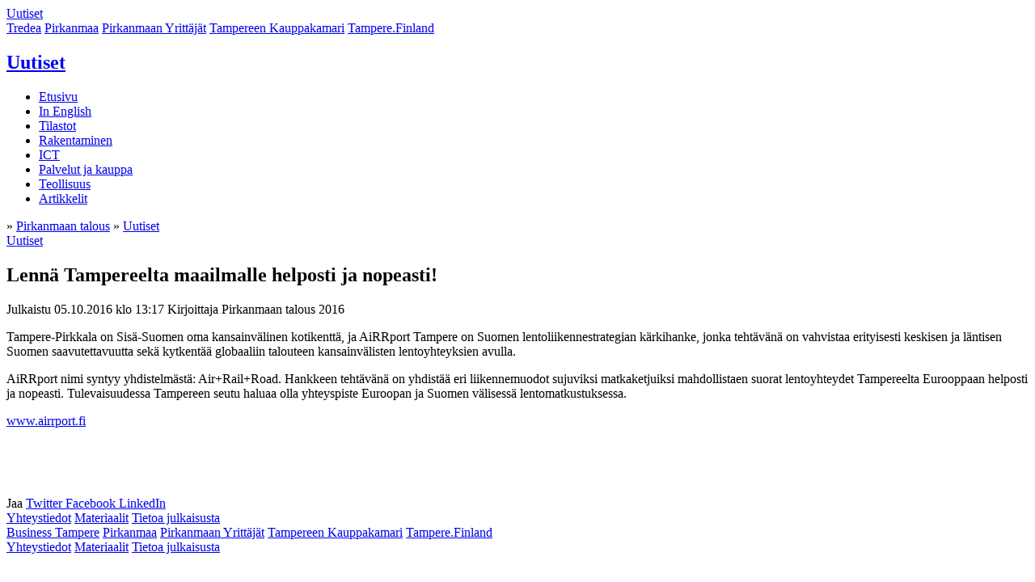

--- FILE ---
content_type: text/html; charset=utf-8
request_url: https://pirkanmaantalous.fi/uutiset/lenna-tampereelta-maailmalle-helposti-ja-nopeasti
body_size: 3731
content:
<!DOCTYPE html>
<!--[if IE 7 ]><html class="ie ie7" lang="fi"> <![endif]-->
<!--[if IE 8 ]><html class="ie ie8" lang="fi"> <![endif]-->
<!--[if IE 9 ]><html class="ie ie9" lang="fi"> <![endif]-->
<!--[if (gt IE 9)|!(IE)]><!--><html lang="fi" class="wf-loading"> <!--<![endif]-->
<head prefix="og: http://ogp.me/ns# fb: http://ogp.me/ns/fb# blog: http://ogp.me/ns/blog#">
  <meta charset="utf-8"/>
  <title>Lennä Tampereelta maailmalle helposti ja nopeasti! - Pirkanmaan talous</title>

  <meta http-equiv="X-UA-Compatible" content="IE=edge,chrome=1">
  <!--[if gt IE 8]><!--><meta name="viewport" content="width=device-width, initial-scale=1"/><!--<![endif]-->

    <meta property="og:type" content="article" />
<meta property="og:title" content="Lennä Tampereelta maailmalle helposti ja nopeasti! - Pirkanmaan talous" />
<meta property="og:locale" content="fi_FI" />
<meta property="og:url" content="https://pirkanmaantalous.fi/uutiset/lenna-tampereelta-maailmalle-helposti-ja-nopeasti" />
<meta property="og:description" name="description" content="Tampere-Pirkkala on Sisä-Suomen oma kansainvälinen kotikenttä, ja AiRRport Tampere on Suomen lentoliikennestrategian kärkihanke, jonka tehtävänä on vahvistaa erityisesti keskisen ja läntisen Suomen saavutettavuutta sekä kytkentää globaaliin talouteen kansainväli..." >
<meta property="og:image" content="https://flockler.com/thumbs/sites/530/sivu16_s1200x630_c3840x2245_l0x0_q80_noupscale.jpg" />
<meta property="og:image:width" content="1200" />
<meta property="og:image:height" content="630" />
<meta property="twitter:card" content="summary_large_image" />

  
  
<link rel="stylesheet" media="screen" href="https://fl-1.cdn.flockler.com/assets/barcelona/customizations/pirkanmaan_talous/stylesheets/application-a3de5abebb8a89bc5cb5f4cfae75c776607a66849fbc6c36d204e3ede4fe0312.css" />



      <script src="//use.typekit.net/hlv6ewi.js"></script>
  <script>try{Typekit.load();}catch(e){}</script>


    <script>
    (function(i,s,o,g,r,a,m){i['GoogleAnalyticsObject']=r;i[r]=i[r]||function(){
    (i[r].q=i[r].q||[]).push(arguments)},i[r].l=1*new Date();a=s.createElement(o),
    m=s.getElementsByTagName(o)[0];a.async=1;a.src=g;m.parentNode.insertBefore(a,m)
    })(window,document,'script','//www.google-analytics.com/analytics.js','ga');

    ga('create', 'UA-55675799-1', 'auto');
    ga('send', 'pageview');
  </script>

  
  
</head>
<body class="view--articles view--articles-show is-article-view section-uutiset ">
  
    

  <header class="site-head">
  <div class="site-head__inner">
    <div class="wrapper">
      <div class="site-head__title__wrapper">
        <a class="site-head__title" href="https://pirkanmaantalous.fi">Uutiset</a>
      </div>
      
        <div class="site-head__bottom">
    <div class="partner-logos partner-logos--header">
      <a href="https://www.businesstampere.fi" class="partner-logos__item partner-logos__item--businesstampere" target="_blank">Tredea</a>
      <a href="https://www.pirkanmaa.fi/" class="partner-logos__item partner-logos__item--pirkanmaa" target="_blank">Pirkanmaa</a>
      <a href="https://www.yrittajat.fi/pirkanmaan-yrittajat" class="partner-logos__item partner-logos__item--yrittajat" target="_blank">Pirkanmaan Yrittäjät</a>
      <a href="https://www.tampere.chamber.fi/" class="partner-logos__item partner-logos__item--tampereen" target="_blank">Tampereen Kauppakamari</a>
      <a href="https://visittampere.fi/app/" class="partner-logos__item partner-logos__item--tampere-finland" target="_blank">Tampere.Finland</a>
    </div>
    <div>
      <a class="site-head__logo" href="https://pirkanmaantalous.fi">
        <h2 class="screen-reader">Uutiset</h2>
</a>    </div>
  </div>

    </div>
  </div>
</header>


  
  

  

  <div class="content" role="main">
    
    <nav class="menu">
  <div class="wrapper">
    
    <ul class="menu__items">
      
      <li class="menu__item menu__item--home">
        <a class="menu__link" href="https://pirkanmaantalous.fi">
          <i class="icon-home"></i>
            <span class="menu__item__default">Etusivu</span>
</a>      </li>
        <li class="menu__item menu__item--section-in-english">
          <a class="menu__link" href="https://pirkanmaantalous.fi/in-english">In English</a>
        </li>
        <li class="menu__item menu__item--section-tilastot">
          <a class="menu__link" href="https://pirkanmaantalous.fi/tilastot">Tilastot</a>
        </li>
        <li class="menu__item menu__item--section-rakentaminen">
          <a class="menu__link" href="https://pirkanmaantalous.fi/rakentaminen">Rakentaminen</a>
        </li>
        <li class="menu__item menu__item--section-ict">
          <a class="menu__link" href="https://pirkanmaantalous.fi/ict">ICT</a>
        </li>
        <li class="menu__item menu__item--section-palvelut-ja-kauppa">
          <a class="menu__link" href="https://pirkanmaantalous.fi/palvelut-ja-kauppa">Palvelut ja kauppa</a>
        </li>
        <li class="menu__item menu__item--section-teollisuus">
          <a class="menu__link" href="https://pirkanmaantalous.fi/teollisuus">Teollisuus</a>
        </li>
        <li class="menu__item menu__item--section-artikkelit">
          <a class="menu__link" href="https://pirkanmaantalous.fi/artikkelit">Artikkelit</a>
        </li>
      
    </ul>
    
  </div>
</nav>

    
    
    
<div class="wrapper">
  <div class="article-container">
    <div class="article__meta__back">
      <span class="article__meta__back__detail">
        <span class="article__meta__back__separator">»</span> <a href="https://pirkanmaantalous.fi">Pirkanmaan talous</a></span>
      <span class="article__meta__back__detail">
        <span class="article__meta__back__separator">»</span> <a href="https://pirkanmaantalous.fi/uutiset">Uutiset</a></span>
    </div>
    <article class="article" itemscope itemtype="http://schema.org/Article">
  <header class="article__header">
    <a href="https://pirkanmaantalous.fi/uutiset" class="article__section" itemprop="section">
      Uutiset
    </a>
    <h1 class="article__title" itemprop="name headline">Lennä Tampereelta maailmalle helposti ja nopeasti!</h1>
    <div class="article__meta">
        <span class="article__published">
          <span class="article__meta__label article__meta__label--published">Julkaistu</span>
          <time class="article__published__datetime" datetime="2016-10-05 10:17:30 UTC" itemprop="datePublished">
            05.10.2016 klo 13:17
          </time>
        </span>

          <span class="article__author">
    <span class="article__meta__label article__meta__label--author">Kirjoittaja</span>
    <span class="article__author__name" itemprop="author">
        Pirkanmaan talous 2016
    </span>
  </span>


    </div>
  </header>

  <div class="article__content">

    <div class="article__body" itemprop="articleBody">
      <p align="left" class="ekakpl">Tampere-Pirkkala on Sisä-Suomen oma kansainvälinen kotikenttä, ja AiRRport Tampere on Suomen lentoliikennestrategian kärkihanke, jonka tehtävänä on vahvistaa erityisesti keskisen ja läntisen Suomen saavutettavuutta sekä kytkentää globaaliin talouteen kansainvälisten lentoyhteyksien avulla.</p>

<p align="left" class="ekakpl">AiRRport nimi syntyy yhdistelmästä: Air+Rail+Road. Hankkeen tehtävänä on yhdistää eri liikennemuodot sujuviksi matkaketjuiksi mahdollistaen suorat lentoyhteydet Tampereelta Eurooppaan helposti ja nopeasti. Tulevaisuudessa Tampereen seutu haluaa olla yhteyspiste Euroopan ja Suomen välisessä lentomatkustuksessa.</p>

<p align="left" class="ekakpl"><a href="http://www.airrport.fi" target="_blank">www.airrport.fi</a></p>

<figure class="article__figure">
<div class="article__figure__placeholder"><a class="article__figure__link" data-type="image" href="https://flockler.com/thumbs/sites/530/sivu16_s1800x0_q80_noupscale.jpg" target="_blank"><img alt="" src="https://flockler.com/thumbs/sites/530/sivu16_s638x0_q80_noupscale.jpg"></a></div>
</figure>

<p> </p>

    </div>

    
  </div>

  <footer class="article__footer">
  

  <div class="article__share">
  <span class="article__meta__label">Jaa</span>
  <a href="https://twitter.com/intent/tweet?text=Lenn%C3%A4%20Tampereelta%20maailmalle%20helposti%20ja%20nopeasti%21%20-&amp;url=https%3A%2F%2Fpirkanmaantalous.fi%2Fuutiset%2Flenna-tampereelta-maailmalle-helposti-ja-nopeasti" class="btn btn--share btn--twitter-share" data-action="share-to-twitter" target="_blank">
    <i class="icon-twitter"></i>
    <span>Twitter</span>
  </a>
  <a href="https://www.facebook.com/sharer.php?u=https%3A%2F%2Fpirkanmaantalous.fi%2Fuutiset%2Flenna-tampereelta-maailmalle-helposti-ja-nopeasti&amp;t=Lenn%C3%A4%20Tampereelta%20maailmalle%20helposti%20ja%20nopeasti%21" class="btn btn--share btn--facebook-share" data-action="share-to-facebook" target="_blank">
    <i class="icon-facebook"></i>
    <span>Facebook</span>
  </a>
  <a href="https://www.linkedin.com/shareArticle?mini=true&amp;url=https%3A%2F%2Fpirkanmaantalous.fi%2Fuutiset%2Flenna-tampereelta-maailmalle-helposti-ja-nopeasti&amp;title=Lenn%C3%A4%20Tampereelta%20maailmalle%20helposti%20ja%20nopeasti%21&amp;summary=" class="btn btn--share btn--linkedin-share" data-action="share-to-linkedin" target="_blank">
    <i class="icon-linkedin"></i>
    <span>LinkedIn</span>
  </a>
</div>


  
</footer>

</article>

    
  </div>

  

</div>

    
  </div>

  
  

      <footer class="site-footer">
    <a href="https://pirkanmaantalous.fi/yhteystiedot">Yhteystiedot</a>
    <a href="https://pirkanmaantalous.fi/materiaalit">Materiaalit</a>
    <a href="https://pirkanmaantalous.fi/tietoa-julkaisusta">Tietoa julkaisusta</a>
  </footer>
  <div class="site-footer--static">
    <div class="site-footer--static__inner">
      <div class="partner-logos partner-logos--footer">
        <a href="https://www.businesstampere.com" class="partner-logos__item partner-logos__item--businesstampere" target="_blank">Business Tampere</a>
        <a href="http://www.pirkanmaa.fi/" class="partner-logos__item partner-logos__item--pirkanmaa" target="_blank">Pirkanmaa</a>
        <a href="https://www.yrittajat.fi/pirkanmaan-yrittajat" class="partner-logos__item partner-logos__item--yrittajat" target="_blank">Pirkanmaan Yrittäjät</a>
        <a href="http://www.tampere.chamber.fi/" class="partner-logos__item partner-logos__item--tampereen" target="_blank">Tampereen Kauppakamari</a>
        <a href="https://visittampere.fi/app/" class="partner-logos__item partner-logos__item--tampere-finland" target="_blank">Tampere.Finland</a>
      </div>
      <a href="https://pirkanmaantalous.fi/yhteystiedot">Yhteystiedot</a>
      <a href="https://pirkanmaantalous.fi/materiaalit">Materiaalit</a>
      <a href="https://pirkanmaantalous.fi/tietoa-julkaisusta">Tietoa julkaisusta</a>
    </div>
    <div class="site-footer--static__bg"></div>
  </div>


  <form id="load-more-state-form" style="overflow:hidden;width:1px;height:1px;margin:0;padding:0;position:absolute;bottom:0;">
  <input id="load-more-state" type="checkbox" tabindex="-1" aria-hidden="true">
</form>


  <script>
    var Barcelona = Barcelona || {};
    Barcelona.siteId = 530;
    Barcelona.itemsPerPage = 10;
    Barcelona.infiniteScroll = false;
    Barcelona.keepLoadMoreState = true;

    var APIBASEPATH = "https://flockler.com/api";
  </script>

    <script src="https://fl-1.cdn.flockler.com/assets/barcelona/javascripts/application-dd7fb28aacfa0c6371d5fb3077983a2fa6162f3133d6bd6622ebf04bfc0f96e9.js"></script>

  <script src="https://fl-1.cdn.flockler.com/assets/barcelona/customizations/pirkanmaan_talous/javascripts/application-4280b08a136f21c4922a3f5705721d03faa8e819838ab2f679084f7654cb3c2c.js"></script>

    <script>
  window.Analytics.setGoogleAnalyticsCodes( [] );
  window.Analytics.trackPageView();

  (function() {
    var ga = document.createElement('script'); ga.type = 'text/javascript'; ga.async = true;
    ga.src = ('https:' == document.location.protocol ? 'https://ssl' : 'http://www') + '.google-analytics.com/ga.js';
    var s = document.getElementsByTagName('script')[0]; s.parentNode.insertBefore(ga, s);
  })();
</script>


    
    

  
</body>
</html>



--- FILE ---
content_type: text/plain
request_url: https://www.google-analytics.com/j/collect?v=1&_v=j102&a=1575579397&t=pageview&_s=1&dl=https%3A%2F%2Fpirkanmaantalous.fi%2Fuutiset%2Flenna-tampereelta-maailmalle-helposti-ja-nopeasti&ul=en-us%40posix&dt=Lenn%C3%A4%20Tampereelta%20maailmalle%20helposti%20ja%20nopeasti!%20-%20Pirkanmaan%20talous&sr=1280x720&vp=1280x720&_u=IEBAAEABAAAAACAAI~&jid=271579822&gjid=1106468120&cid=1302300228.1767831133&tid=UA-55675799-1&_gid=316588180.1767831133&_r=1&_slc=1&z=925082403
body_size: -452
content:
2,cG-EZG47P8H2Z